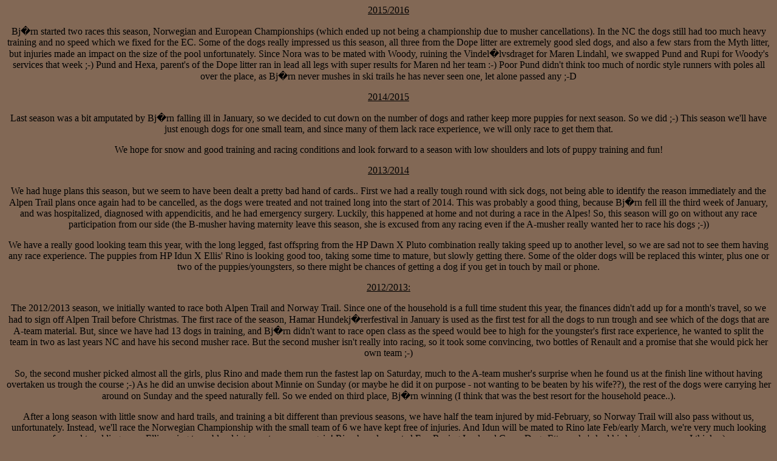

--- FILE ---
content_type: text/html; charset=UTF-8
request_url: https://hunting-pride.com/sesongoppsummering.htm
body_size: 8969
content:
<html>

<head>
<meta http-equiv="Content-Language" content="no-bok">
<meta http-equiv="Content-Type" content="text/html; charset=windows-1252">
<title>Sesongoppsummering l�p</title>
</head>

<body bgcolor="#826855" link="#FF9900" vlink="#C0A4A0">

		<p align="center"><u>2015/2016</u><p align="center">Bj�rn started two 
		races this season, Norwegian and European Championships (which ended up 
		not being a championship due to musher cancellations). In the NC the 
		dogs still had too much heavy training and no speed which we fixed for 
		the EC. Some of the dogs really impressed us this season, all three from 
		the Dope litter are extremely good sled dogs, and also a few stars from 
		the Myth litter, but injuries made an impact on the size of the pool 
		unfortunately. Since Nora was to be mated with Woody, ruining the 
		Vindel�lvsdraget for Maren Lindahl, we swapped Pund and Rupi for Woody's 
		services that week ;-) Pund and Hexa, parent's of the Dope litter ran in 
		lead all legs with super results for Maren nd her team :-) Poor Pund 
		didn't think too much of nordic style runners with poles all over the 
		place, as Bj�rn never mushes in ski trails he has never seen one, let 
		alone passed any ;-D 
		<p align="center"><u>2014/2015</u><p align="center">Last season was a 
		bit amputated by Bj�rn falling ill in January, so we decided to cut down 
		on the number of dogs and rather keep more puppies for next season. So 
		we did ;-) This season we'll have just enough dogs for one small team, 
		and since many of them lack race experience, we will only race to get 
		them that.<p align="center">We hope for snow and good training and 
		racing conditions and look forward to a season with low shoulders and 
		lots of puppy training and fun!<p align="center"><u>2013/2014</u><p align="center">We had huge plans this 
		season, but we seem to have been dealt a pretty bad hand of cards.. 
		First we had a really tough round with sick dogs, not being able to 
		identify the reason immediately and the Alpen Trail plans once again had 
		to be cancelled, as the dogs were treated and not trained long into the 
		start of 2014. This was probably a good thing, because Bj�rn fell ill 
		the third week of January, and was hospitalized, diagnosed with 
		appendicitis, and he had emergency surgery. Luckily, this happened at 
		home and not during a race in the Alpes! So, this season will go on 
		without any race participation from our side (the B-musher having 
		maternity leave this season, she is excused from any racing even if the 
		A-musher really wanted her to race his dogs ;-))<p align="center">We 
		have a really good looking team this year, with the long legged, fast 
		offspring from the HP Dawn X Pluto combination really taking speed up to 
		another level, so we are sad not to see them having any race experience. 
		The puppies from HP Idun X Ellis' Rino is looking good too, taking some 
		time to mature, but slowly getting there. Some of the older dogs will be 
		replaced this winter, plus one or two of the puppies/youngsters, so 
		there might be chances of getting a dog if you get in touch by mail or 
		phone.<p align="center"><u>2012/2013:</u><p align="center">The 2012/2013 season, we initially wanted to race both Alpen Trail and Norway Trail. Since one of the household is a full time 
		student this year, the finances didn't add up for a month's travel, so 
		we had to sign off Alpen Trail before Christmas. The first race of the 
		season, Hamar Hundekj�rerfestival in January is used as the first test 
		for all the dogs to run trough and see which of the dogs that are A-team 
		material. But, since we have had 13 dogs in training, and Bj�rn didn't 
		want to race open class as the speed would bee to high for the 
		youngster's first race experience, he wanted to split the team in two as 
		last years NC and have his second musher race. But the second musher 
		isn't really into racing, so it took some convincing, two bottles of 
		Renault and a promise that she would pick her own team ;-)<p align="center">
		So, the second musher picked almost all the girls, plus Rino and made 
		them run the fastest lap on Saturday, much to the A-team musher's 
		surprise when he found us at the finish line without having overtaken us 
		trough the course ;-) As he did an unwise decision about Minnie on Sunday 
		(or maybe he did it on purpose - not wanting to be beaten by his wife??), 
		the rest of the dogs were carrying her around on Sunday and the speed 
		naturally fell. So we ended on third place, Bj�rn winning (I think that 
		was the best resort for the household peace..).<p align="center">After a 
		long season with little snow and hard trails, and training a bit 
		different than previous seasons, we have half the team injured by 
		mid-February, so Norway Trail will also pass without us, unfortunately. 
		Instead, we'll race the Norwegian Championship with the small team of 6 
		we have kept free of injuries. And Idun will be mated to Rino late Feb/early 
		March, we're very much looking forward to adding some Ellis racing team 
		blood into our team once again! Rino has also mated Fun Racing Ipod and 
		Crazy Dogs Etta, so he's had his best season ever I think ;-)<p align="center">
		The &quot;puppies&quot; from Pluto x Dawn are looking good, unfortunately we lost 
		Castor earlier this year as he had some kind of gastric problems, but 
		the rest are eager and focused on becoming race dogs! Sirius has grown 
		into a quite large dog, while Bellatrix is on the smaller side. The rest 
		has pretty much perfect size. Either Sirius or Bella might be heading 
		for a career as a nordic racedog instead, as Zo� needs a partner in 
		front of the pulka ;-) I'm voting for Sirius, while Bj�rn is voting for 
		Bella, strangely!<p align="center"><u>2011/2012:</u><p align="center">The 2012 season we have 
		one main goal - Norway Trail in March. To get some valuable race 
		training and speed in the dogs before this event, Bj�rn wanted all of 
		them to enter the Norwegian Championships the last weekend in January. But 
		the problem was that there was no open class in part 1 of the 
		Championships, and part 2 with open class is to close to the Norway 
		Trail. So, the only way was to enter two teams in the 8-dog class, one 
		team of seven dogs with the heaviest musher and one team of five dogs 
		with the lightest musher ;-) With one dog injured and out for this 
		season, that is all the dogs we have (except for the puppies of course). 
		So, on the B-team, the dogs who have had injuries, the smallest dogs, 
		the slowest dogs, and the musher with no race moral was scraped together, 
		consisting of two dogs that both have had four weeks without training; 
		Minnie and Irish, and then Cheetah, Dawn and Freia with Kamilla (coughing 
		and sick with 38 degrees celsius) on the sled. Bj�rns team was the rest 
		of the dogs, Nora and Idun in lead, Indy and Rupi in point, Dollar, Pund 
		and Yen.<p align="center">After the first day, Bj�rn was some nine 
		minutes ahead of Terje Mathisen, with Lena Haugen another three or so 
		minutes behind him, and then Kamilla was fourth, under 14 minutes behind 
		Bj�rn, 1.40 behind Lena H and almost four minutes behind Terje. The 
		evening was spent with Terje and Elisabeth and their daughter Siri, and 
		B�rge and Kari -&nbsp; very enjoyable! Celebrating Elisabeth's birthday, 
		trying to get rid of Kamillas sore throath and trying to minimize 
		competition ;-), we shared some beer, J�ger and wine and the evening was 
		perfect.<p align="center">New day, new possibilities, better and faster 
		trails, but no better throath ;-) At all. The positions at the finish 
		was slightly changed from day one, with Lena taking silver and Terje 
		bronse, and Kamilla five minutes behind them (21 seconds separating 
		silver and bronse medal!) into fourth place overall, with a tired but 
		very well functioning team of five. Irish in lead both days, Cheetah in 
		lead all of day one and 3/4 of day two, but was tired of all the passing 
		and chasing in the group of four mushers mid-way of day two (Terje, 
		Lena, B�rge and Kamilla), so she was swapped with Dawn for the last 
		kilometers. But she had up to that point taken four minutes and two 
		minutes respectively to the second and third place mushers and done a 
		very respectable race!<p align="center">Full results
		<a href="NM2012res.pdf">here</a>.<p align="center">The Norway trail was 
a very nice experience, a fun race with nice scenery, professional crew and very 
nice people. The dogs picked up some kind of sickness, so we had quite a 
headache putting the team together from day to day, with Dawn mated and refusing 
to use her energy running we had an amputated team. But we managed third place, 
wich was the best we could do given the cirumstances. Next year, new chances!<p align="center">&nbsp;</p>

</body>

</html>
